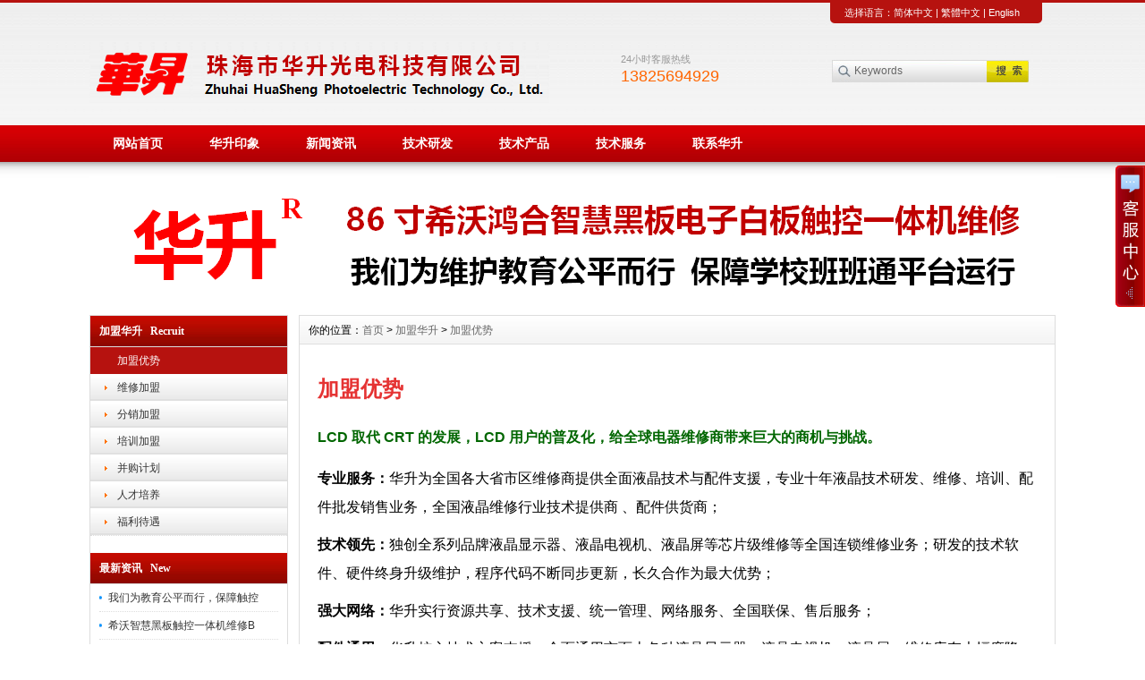

--- FILE ---
content_type: text/html
request_url: http://www.hslcd.com/Recruit/jmrs/
body_size: 9986
content:
<!DOCTYPE html PUBLIC "-//W3C//DTD XHTML 1.0 Transitional//EN" "http://www.w3.org/TR/xhtml1/DTD/xhtml1-transitional.dtd">
<html xmlns="http://www.w3.org/1999/xhtml">
<head>
<meta http-equiv="X-UA-Compatible" content="IE=7">
<meta http-equiv="Content-Type" content="text/html; charset=utf-8" />
<title>加盟优势：华升中国液晶电视维修连锁液晶显示器液晶电视机液晶屏液晶广告机液晶拼接墙游戏机液晶显示屏液晶电视教学仪器实验箱实训箱电阻红外声波工控触摸液晶显示屏液晶电视机维修培训液晶屏维修培训_【华升液晶网】珠海市华升光电科技有限公司</title>
<meta name="keywords" content="珠海市华升光电科技有限公司（中国专业液晶屏维修连锁机构服务品牌）专修别家不敢接修不好的大屏会议培训教学一体机全国上门现场维修希沃seewo鸿合HiteVision京东方BOEGoodview海康威视HIKVISION大华dahua" />
<meta name="description" content="珠海市华升光电科技有限公司（中国专业液晶屏维修连锁机构服务品牌）专修别家不敢接修不好的大屏会议培训教学一体机全国上门现场维修希沃seewo鸿合HiteVision京东方BOEGoodview海康威视HIKVISION大华dahua中银科技BOCT达芬奇DAvinci长虹创维Skyworth海信TCL巨龙MeeHUB中电数码SCT视源联想JAV海尔华为仙视Goodview华创HSCHN皓丽高锐Dazs互视达AOC视睿KTC智美科卡迪富大恒" />
<link href="/css/HuiguCMSBoldRed/inner.css" rel="stylesheet" type="text/css" />
<link href="/css/HuiguCMSBoldRed/common.css" rel="stylesheet" type="text/css" />
<script type="text/javascript" src="/js/functions.js"></script>
<script type="text/javascript" src="/images/iepng/iepngfix_tilebg.js"></script>
</head>

<body>
<div class='TopBG' id='TopBG'>
<div class="TopInfo"><div class="link">选择语言：<a  href="javascript:zh_tran('s');" class="zh_click" id="zh_click_s">简体中文</a> | <a href="javascript:zh_tran('t');" class="zh_click" id="zh_click_t">繁體中文</a> | <a href="/English">English</a></div>
</div>
<div class="clearfix"></div>
</div>
<div id="wrapper">

<!--head start-->
<div id="head">

<!--top start -->
<div class="top">

<div class="TopLogo">
<div class="logo"><a href="/"><img src="/images/up_images/2017316105611.png" alt="【华升液晶网】珠海市华升光电科技有限公司"></a></div>
<div class="tel">
<p class="telW">24小时客服热线</p>
<p class="telN">13825694929</p>
</div>
<div class='SearchTop'>
<div class="SearchBar">
<form method="get" action="/Search/index.asp">
				<input type="text" name="q" id="search-text" size="15" onBlur="if(this.value=='') this.value='Keywords';" 
onfocus="if(this.value=='Keywords') this.value='';" value="Keywords" /><input type="submit" id="search-submit" value=" " />
			</form>
</div>
</div>

</div>

</div>
<!--top end-->

<!--nav start-->
<div id="NavLink">
<div class="NavBG">
<!--Head Menu Start-->
<ul id='sddm'><li class='CurrentLi'><a href='/'>网站首页</a></li> <li><a href='/About/' onmouseover=mopen('m2') onmouseout='mclosetime()'>华升印象</a> <div id='m2' onmouseover='mcancelclosetime()' onmouseout='mclosetime()'><a href='/About/Business'>主营业务</a> <a href='/About/Enviro'>发展历程</a> <a href='/About/Group'>组织机构</a> <a href='/About/Culture'>企业文化</a> <a href='/About/ryzz/'>资质荣誉</a> <a href='/About/hbsh/'>回报社会</a> <a href='/About/GSZF/'>公司账户</a> </div></li> <li><a href='/news/' onmouseover=mopen('m3') onmouseout='mclosetime()'>新闻资讯</a> <div id='m3' onmouseover='mcancelclosetime()' onmouseout='mclosetime()'><a href='/News/Notice/'>通知公告</a> <a href='http://www.hslcd.com/news/'>活动优惠</a> <a href='/News/CompanyNews/'>公司新闻</a> <a href='/News/NewsDT/'>培训资讯</a> <a href='/News/IndustryNews/'>教学资讯</a> <a href='/News/Purchase/'>需求采购</a> </div></li> <li><a href='/YF/' onmouseover=mopen('m4') onmouseout='mclosetime()'>技术研发</a> <div id='m4' onmouseover='mcancelclosetime()' onmouseout='mclosetime()'><a href='/YF/yfxm/'>项目研发</a> <a href='/YF/xfcg/'>研发成果</a> <a href='/YF/yftd/'>研发团队</a> <a href='/YF/jshz/'>技术合作</a> <a href='/YF/Technology/'>技术支援</a> </div></li> <li><a href='/Product/' onmouseover=mopen('m5') onmouseout='mclosetime()'>技术产品</a> <div id='m5' onmouseover='mcancelclosetime()' onmouseout='mclosetime()'><a href='/Product/GJ/'>核心产品</a> <a href='/Product/yjpj/'>液晶配件</a> <a href='/Product/JX/'>职教装备</a> <a href='/Product/sxhc/'>实训耗材</a> </div></li> <li><a href='/Support/' onmouseover=mopen('m6') onmouseout='mclosetime()'>技术服务</a> <div id='m6' onmouseover='mcancelclosetime()' onmouseout='mclosetime()'><a href='/Support/968354/'>平板维修</a> <a href='/Case/Case1/'>工程技术</a> <a href='/Download/'>解决方案</a> <a href='/Support/fwxm/'>服务项目</a> <a href='/Support/fwlc/'>服务流程</a> <a href='/Support/fwfs/'>服务优势</a> <a href='/Support/ybfw/'>延保服务</a> <a href='/Support/qyby/'>签约保养</a> <a href='/Support/fwyh/'>服务优惠</a> <a href='/Feedback/'>机器报修</a> </div></li> <li><a href='/contact/' onmouseover=mopen('m7') onmouseout='mclosetime()'>联系华升</a> <div id='m7' onmouseover='mcancelclosetime()' onmouseout='mclosetime()'><a href='/About/ryzz/'>资质荣誉</a> <a href='/About/GSZF/'>公司账户</a> <a href='/About/jtdt/'>交通地图</a> <a href='/Feedback/'>在线留言</a> <a href='/Download/'>文档下载</a> </div></li> </ul>
<!--Head Menu End-->
</div>
<div class="clearfix"></div>
</div>
<!--nav end-->

</div>
<!--head end-->
<!--body start-->
<div id="body">
<!--focus start-->
<div id="InnerBanner">
<script src='/ADs/128.js' type='text/javascript'></script>
</div>
<!--foncus end-->
<div class="HeightTab clearfix"></div>
<!--inner start -->
<div class="inner">
<!--left start-->
<div class="left">
<div class="Sbox">
<div class="topic">加盟华升   Recruit</div>
<div class="blank"><ul><li class='current'><A href='/Recruit/jmrs'>加盟优势</A></li> <li><A href='/Recruit/wxjm'>维修加盟</A></li> <li><A href='/Recruit/xsjm'>分销加盟</A></li> <li><A href='/Recruit/pxjm'>培训加盟</A></li> <li><A href='/Recruit/bgjh'>并购计划</A></li> <li><A href='/Recruit/Peiyang'>人才培养</A></li> <li><A href='/Recruit/Fuli'>福利待遇</A></li> </ul></div>
</div>
<div class="HeightTab clearfix"></div>
<div class="Sbox">
<div class="topic">最新资讯   New</div>
<div class="list">
<dl><dd><a href='/html/1082544838.html' target='_blank' title='我们为教育公平而行，保障触控一体机运行，帮助学校减少财政支出【全国班班通屏幕修】'>我们为教育公平而行，保障触控</a></dd><dd><a href='/html/6305211021.html' target='_blank' title='希沃智慧黑板触控一体机维修B86EA/B86EB/S08EB/H08EB花屏闪屏横线液晶屏幕故障'>希沃智慧黑板触控一体机维修B</a></dd><dd><a href='/html/839260427.html' target='_blank' title='提供86寸希沃鸿合欧帝海康海信东方中原智慧黑板触控一体机液晶屏维修'>提供86寸希沃鸿合欧帝海康海</a></dd><dd><a href='/html/7916324052.html' target='_blank' title='希沃教学交互式一体机维修液晶屏幕维修H08EA/H08EB/H08EC/H08ED华升公司提供全国上门'>希沃教学交互式一体机维修液晶</a></dd><dd><a href='/html/603275401.html' target='_blank' title='86寸希沃触控一体机液晶屏幕维修F86EA/F86EB/F86EC/F86ED华升公司提供全国上门'>86寸希沃触控一体机液晶屏幕</a></dd><dd><a href='/html/702458396.html' target='_blank' title='S86EB希沃交互智能平板显示设备液晶屏幕维修S86EA/S86EC/S86ED华升公司提供全国上门'>S86EB希沃交互智能平板显</a></dd><dd><a href='/html/536719135.html' target='_blank' title='华升公司坚持维修先行优先为偏远山区学校修复86寸触控一体机液晶屏'>华升公司坚持维修先行优先为偏</a></dd><dd><a href='/html/1098362144.html' target='_blank' title='华升公司提供55-110寸电容屏配件原材料及全国上门加装更换维修服务'>华升公司提供55-110寸电</a></dd></dl>
</div>

</div>
<div class="HeightTab clearfix"></div>
<div class="Sbox">
<div class="topic">联系我们   Contact</div>
<div class="txt ColorLink">
<p>珠海市华升光电科技有限公司</p>
<p>总部地址：中国广东省珠海市</p>
<p>联系电话：13825694929</p>
<p>官方网站：<a href='http://www.hslcd.com' target='_blank'>http://www.hslcd.com</a></p>
<p>技术网站：<a href='http://js.hslcd.com' target='_blank'>http://js.hslcd.com</a></p>
<p>配件网站：<a href='http://www.hslcd.com/Product/GJ/' target='_blank'>http://shop.hslcd.com</a></p>
<p>统一售后：<a target="_blank" href="http://wpa.qq.com/msgrd?v=3&uin=908593121&site=qq&menu=yes"><img border="0" src="http://wpa.qq.com/pa?p=2:908593121:52" alt="华升售后技术." title="华升售后技术."/></a></p></div>
</div>

<div class="HeightTab clearfix"></div>
 
</div>
<!--left end-->
<!--right start-->
<div class="right">
<div class="Position"><span>你的位置：<a href="/">首页</a> > <a href='/Recruit/'>加盟华升</a> > <a href='/Recruit/jmrs/'>加盟优势</a></span></div>
<div class="HeightTab clearfix"></div>
<!--main start-->
<div class="main">

<!--content start-->
<div class="content">
<div class="maincontent clearfix">
<p>
	<span style="color:#E53333;line-height:2;font-family:SimHei;font-size:24px;"><strong>加盟优势</strong></span> 
</p>
<p>
	<span style="color:#006600;line-height:2.5;font-size:16px;"><strong>LCD 取代 CRT 的发展，LCD 用户的普及化，给全球电器维修商带来巨大的商机与挑战。</strong></span> 
</p>
<p>
	<span><strong><span style="line-height:2;font-size:16px;">专业服务：</span></strong><span style="line-height:2;font-size:16px;">华升为全国各大省市区维修商提供全面液晶技术与配件支援，专业十年液晶技术研发、维修、培训、配件批发销售业务，全国液晶维修行业技术提供商 、配件供货商；</span></span> 
</p>
<p>
	<span><strong><span style="line-height:2;font-size:16px;">技术领先：</span></strong><span style="line-height:2;font-size:16px;">独创全系列品牌液晶显示器、液晶电视机、液晶屏等芯片级维修等全国连锁维修业务；研发的技术软件、硬件终身升级维护，程序代码不断同步更新，长久合作为最大优势；</span></span> 
</p>
<p>
	<span><strong><span style="line-height:2;font-size:16px;">强大网络：</span></strong><span style="line-height:2;font-size:16px;">华升实行资源共享、技术支援、统一管理、网络服务、全国联保、售后服务；</span></span> 
</p>
<p>
	<span><strong><span style="line-height:2;font-size:16px;">配件通用：</span></strong><span style="line-height:2;font-size:16px;">华升核心技术方案支援：全面通用市面上各种液晶显示器、液晶电视机、液晶屏，维修库存大幅度降低，维修机器不受品牌限制，芯片级维修让维修成本全面降低，维修成功率更高；</span></span> 
</p>
<p>
	<span><strong><span style="line-height:2;font-size:16px;">配件齐全：</span></strong><span style="line-height:2;font-size:16px;">华升研发的维修通用产品、大批量的统一配件采购，维修配件成本及库存大大降低，使得加盟商、合作商的大仓库均设在华升总部大仓，随时出货！</span></span> 
</p>
<p>
	<span><strong><span style="line-height:2;font-size:16px;">完善售后：</span></strong><span style="line-height:2;font-size:16px;">华升提供液晶技术及配件的全面支持与升级，网络在线支持与软件程序升级，让更多的合作商从技术上得到领先的信息升级，更大范围的提高维修成功率；</span></span> 
</p>
<p>
	<br />
</p>
<p>
	<span style="color:#006600;line-height:2;font-size:16px;"><strong>加盟效益：</strong></span> 
</p>
<p>
	<span style="line-height:2;font-size:16px;"><strong>一、进修核心技术：</strong></span> 
</p>
<p>
	<span style="line-height:2;font-size:16px;">1、独立维修客户不同故障的机器十台，成功修好七台以上为合格；</span> 
</p>
<p>
	<span style="line-height:2;font-size:16px;">2、同一故障机器解决办法至少在10分钟内作出三到五个解决办法；</span> 
</p>
<p>
	<span style="line-height:2;font-size:16px;">3、检测液晶显示器时间：10分钟内断定故障部位、核算成本、成功报价；</span> 
</p>
<p>
	<span style="line-height:2;font-size:16px;">4、检测大屏幕液晶电视机时间：10至30分钟内断定故障部位、核算成本、成功报价；</span> 
</p>
<p>
	<span style="line-height:2;font-size:16px;">5、随意快速点屏配板：三分钟内完成（指十片屏内点出七片以上所花的平均时间）；</span> 
</p>
<p>
	<span style="line-height:2;font-size:16px;">6、考取国家工信部颁发的全国通用权威认证职业技术证书：硬件维修工程师；</span> 
</p>
<p>
	<span style="line-height:2;font-size:16px;">7、获得华升总部提供的技术支持、核心技术升级；</span> 
</p>
<p>
	<span style="line-height:2;font-size:16px;">8、获得华升总部提供的加盟减免费用，享受华升更多的技术资源；</span> 
</p>
<span style="line-height:2;font-size:16px;"><strong>二、进货渠道低价：</strong></span><br />
<span style="line-height:2;font-size:16px;">1、华升总部支配全面的液晶显示器、液晶电视机、液晶屏及相关配件大仓库；</span><br />
<span style="line-height:2;font-size:16px;">2、内部价不限量进货，不受按量定价原则限制 ，质保期限更长；</span><br />
<span style="line-height:2;font-size:16px;">3、华升液晶电视机维修通用配件、原厂配件内部价具有更大优势，大批量吃货降低价格供内部共享；</span><br />
<span style="line-height:2;font-size:16px;">4。华升统一采购及更广的采购渠道，紧缺、冷门、偏门电子元器件、液晶专用芯片等采购更方便；</span><br />
<p>
	<span style="line-height:2;font-size:16px;">5。更快获得更多的快速检测设备、仪器、工具等，华升总部属技术研发型科技公司；</span> 
</p>
<p>
	<span style="line-height:2;font-size:16px;"><strong>三、品牌广告共享：</strong></span> 
</p>
<p>
	<span style="line-height:2;font-size:16px;">1、华升不断投入品牌推广，更多的液晶用户、维修商懂得了寻找华升的专业服务；</span> 
</p>
<p>
	<span style="line-height:2;font-size:16px;">2、资源共享 、统一管理、统一规划、全国联保、全技术高质量的维修更显华升全国连锁品牌；</span> 
</p>
<p>
	<span style="line-height:2;font-size:16px;">3、统一的店面、形象、包装、规范，更显品牌的专业服务；</span> 
</p>
<p>
	<span style="line-height:2;font-size:16px;">4、全国统一400免费电话开通，液晶故障报修电话的直接转入当地维修网点，更大提升业务量；</span> 
</p>
<p>
	<span><strong><span style="line-height:2;font-size:16px;">四、信息技术支持：</span></strong><br />
<span style="line-height:2;font-size:16px;">1、技术支持：6天X8小时在线支持、远程协助；</span></span> 
</p>
<p>
	<span style="line-height:2;font-size:16px;"><span style="line-height:2;font-size:16px;">2、技术升级：两个月定期技术升级，解决方案的更快应用；</span></span> 
</p>
<p>
	<span style="line-height:2;font-size:16px;"><span style="line-height:2;font-size:16px;">3、资源共享：华升针对全国维修加盟商开通“华升液晶技术网”技术信息浏览收费会员权限；</span></span> 
</p>
<p>
	<span style="line-height:2;font-size:16px;"><span style="line-height:2;font-size:16px;">4、硬件升级：不断研发出液晶电视机维修通用检测套件、工具资料供加盟商使用与代理；</span></span> 
</p>
<p>
	<span style="line-height:2;font-size:16px;"><span style="line-height:2;font-size:16px;">5、技术开发：不断开发液晶相关技术产品、提升技术能力、购买厂家技术供加盟商使用；</span></span> 
</p>
<p>
	<span><strong><span style="line-height:2;"><span style="line-height:2;font-size:16px;">五、华升液晶维修连锁</span><span style="line-height:2.5;"></span><span style="line-height:2;font-size:16px;">服务体系标准化运营管理</span><span style="line-height:2;font-size:16px;">：</span></span></strong></span> 
</p>
<p>
	<span style="line-height:2;font-size:16px;"><span style="line-height:2;font-size:16px;">1、技术人员考核合格颁发《华升液晶电视维修技术培训技能证书》</span></span> 
</p>
<p>
	<span style="line-height:2;font-size:16px;"><span style="line-height:2;font-size:16px;">2、通过华升对加盟商认证考核合格后颁发《华升液晶电视维修连锁网点授权书》</span></span> 
</p>
<p>
	<span style="line-height:2;font-size:16px;"><span style="line-height:2;font-size:16px;">3、通过华升年度评审考核合格后颁发《华升液晶电视维修连锁网点荣誉证书》</span></span> 
</p>
<p>
	<span><span style="line-height:2;font-size:16px;">4、签定授权合同，确保合法保障，获取《华升全国连锁网点运营手册》、《华升液晶维修连锁服务管理体系》、格式模板文件光盘等</span><br />
<br />
<strong><span style="color:#006600;line-height:2;font-size:16px;">优势对比：</span></strong></span> 
</p>
<p>
	<span style="font-size:16px;"><span style="line-height:2;font-size:16px;">配件：配件不同采购、质量、信誉、价格无保证 &nbsp;统一配件采购支配，保证低价、质量、质保、通用；</span></span> 
</p>
<p>
	<span><span style="line-height:2;font-size:16px;">资料：找网络找书本、获取少量无核心的技术资料 &nbsp;现有技术资料资源共享，自有技术网站及教材；</span></span> 
</p>
<p>
	<span><span style="line-height:2;font-size:16px;">技术：网络找商家、3个月内基本上手或一般技术 &nbsp;5天15天内上手独立修机，技术信息同步更新升级；</span></span> 
</p>
<p>
	<span><span style="line-height:2;font-size:16px;">经营：依然采用原来的经营模式，发展空间极小 &nbsp;全新经营模式的改变，业务范围扩大、业务大增 。</span></span><span style="line-height:2;"><br />
<br />
<strong><span style="color:#006600;font-size:16px;">技术获取：</span></strong></span><span style="line-height:2;font-size:14px;"><br />
</span> 
</p>
<p>
	<span style="line-height:2;font-size:14px;"><span style="color:#E53333;line-height:3;font-family:SimHei;font-size:24px;"><strong><span style="color:#E53333;"><a href="../../jspx/mskc/" target="_blank"><span style="color:#E53333;">面授实战课程</span></a></span><span style="color:#E53333;"> &nbsp;</span></strong><strong> <span style="color:#E53333;"><a href="../../jspx/hskc/" target="_blank"><span style="color:#E53333;">函授自学课程</span></a></span><span style="color:#E53333;"> &nbsp; </span></strong><strong><span style="color:#E53333;"><span style="color:#E53333;"><a href="../../YF/Technology/" target="_blank">在线技术支持</a></span></span></strong></span></span> 
</p>
<p>
	<span style="font-size:14px;"><span style="color:#E53333;font-family:SimHei;font-size:24px;"><strong><span style="color:#E53333;"><span style="color:#006600;font-family:SimSun;font-size:18px;"><strong><br />
</strong></span></span></strong></span></span> 
</p>
<p>
	<span style="font-size:14px;"><span style="color:#E53333;font-family:SimHei;font-size:24px;"><strong><span style="color:#E53333;"><span style="color:#006600;font-family:SimSun;font-size:18px;"><strong>维修商</strong></span><span style="color:#006600;font-family:SimSun;font-size:18px;"><strong>加入华升液晶维修</strong></span><span style="color:#006600;font-family:SimSun;font-size:18px;"><strong>全国连锁网点：</strong></span><span style="color:#E53333;font-family:SimSun;font-size:18px;"><strong><span style="color:#E53333;"><a href="../../Recruit/" target="_blank">加盟流程</a></span></strong></span></span></strong></span></span> 
</p>
<p>
	<br />
</p>
</div>


</div>
<!--content end-->

</div>
<!--main end-->
</div>
<!--right end-->
</div>
<!--inner end-->
</div>
<!--body end-->
<div class="HeightTab clearfix"></div>

</div>
<!--footer start-->
<div id="footer">
<div class="inner">
<div class='BottomNav'><a href="/">华升液晶网</a> | <a target="_blank" href="http://js.hslcd.com">华升液晶技术网</a> | <a target="_blank"  href="/Product/">华升液晶配件网</a> | <a href="/About/flsm">法律声明</a> | <a target="_blank" href="/Product/GJ/">检修仪器大全</a> | <a target="_blank" href="/News/Notice">最新优惠信息</a> | <a href="/Sitemap">网站地图</a> | <a href="/RSS">订阅RSS</a></div>
<p> Copyright 2003-Now     <a href='http://www.hslcd.com' target='_blank'>       华升液晶网                         </a>   <a href='https://beian.miit.gov.cn/' target='_blank'>    粤ICP备09056727号 </a> | </a>     粤公网安备 44040202000571号     </p>
<p>联系电话：86-13825694929    （全国班班通电教平台屏幕故障报修）     加盟连锁QQ：773761396    售后技术QQ：908593121    投诉建议QQ：2414556444</p>
<p><a href='../../About/flsm/' target='_blank'>您的访问和使用华升液晶网及关联子网站意味着您已完全接受本网站的法律声明条款、通告及本站的免责条款！</a></p>
<p>华升液晶网：www.hslcd.com <a href="/rss" target="_blank"><img src="/images/rss_icon.gif"></a> <a href="/rss/feed.xml" target="_blank"><img src="/images/xml_icon.gif"></a></p>
<img src="/hslcd-QR.png">            <img src="/hslcd2005.jpg">
<p>    官网主站                             微信号HSLCD2005<a href="/rss" target="_blank"></a></p>
<p>S08EB，H08EA，H08EB，H08EC，S86EA，S86EB，S86EC，S86ED，A86EA，A86EB，A86EC，A86ED，B86EA，B86EB，B86EC，B86ED，C86EA，C86EB，C86EC，C86ED，D86EA，D86EB，D86EC，D86ED，E86EA，E86EB，E86EC，E86ED，F86EA，F86EB，F86EC，F86ED，G86EA，G86EB，G86EC，G86ED，M86EA，M86EB，M86EC，M86ED，N86EA，N86EB，N86EC，N86ED，T86EA，T86EB，T86EC，T86ED，V86EA，V86EB，V86EC，V86ED，BA86EA，BA86EB，BA86EC，BA86ED，BA86EE，BA86EF，BA86EY，BV86EA，BV86EB，BV86EC，BV86ED，BE86EA，BE86EB，BE86EC，BE86ED，BF86EA，BF86EB，BF86EC，BF86ED，BD86EA，BD86EB，BD86EC，BD86ED，YE86EA，YE86EB，YE86EC，YE86ED，FF86EA，FF86EB，FF86EC，FF86ED，MC86EA，MC86EB，MC86EC，MC08FEA，MC08FEB，MC08FEC，MC08FED，BY86EA，BY86EB，BY86EC，BY86ED、FF86ET、FF86EA、FF86EB、FF86EC、FF86ED、FF86EE、FF86EF、FF86EV、FF86EY、FF86EA、FV86EB、FV86EC、FV86ED、FV86EE、FV86EF、FV86EV、FV86EY</p>
<meta name="baidu-site-verification" content="ruemBEFQ5v" />
<meta name="baidu-site-verification" content="33180e761e0a05bef417683ebaabc478"/>
<SCRIPT language=javascript type=text/javascript> 
var is_iPd = navigator.userAgent.match(/(iPad|iPod|iPhone)/i) != null; 
var is_mobi = navigator.userAgent.toLowerCase().match(/(ipod|iphone|android|coolpad|mmp|smartphone|midp|wap|xoom|symbian|j2me|blackberry|win ce)/i) != null; 
if(is_mobi && window.location.search.indexOf("mv=fp")<0){ 
window.location.href="/wap/"; 
} 
</SCRIPT>
</div>
</div>
<!--footer end -->

<script type="text/javascript" src="/js/ServiceCenter.js"></script>

</body>
</html>
<!--
Powered By HuiguCMS ASP V2.1 
-->





--- FILE ---
content_type: application/x-javascript
request_url: http://www.hslcd.com/ADs/128.js
body_size: 315
content:
document.write("<a href='http://www.hslcd.com/Support/968354/' target='_blank' title='触控一体机维修'><img src='/images/up_images/20231215141217.png'  width='1080' height='146' ></a>")